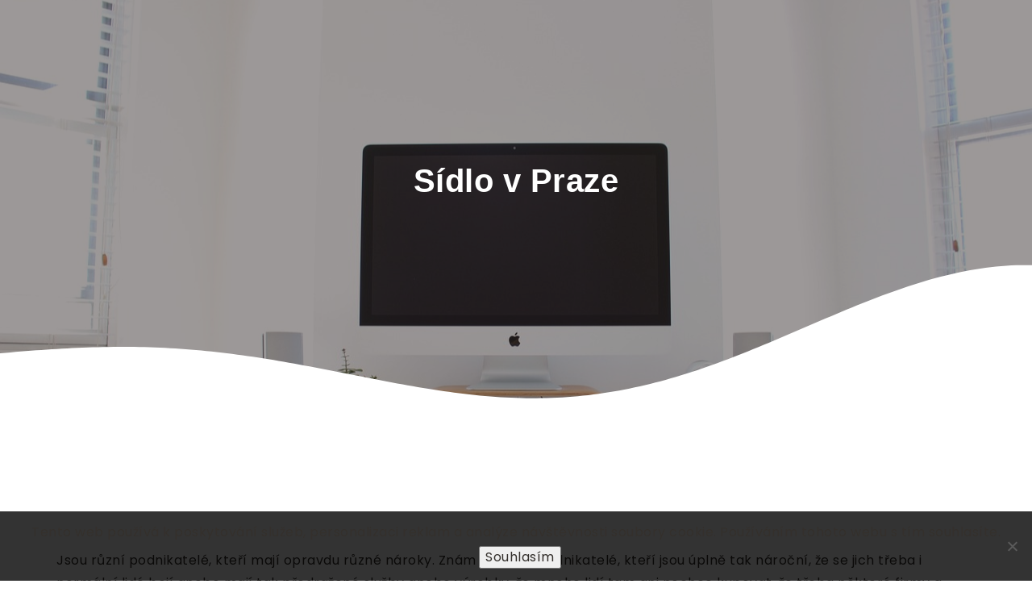

--- FILE ---
content_type: text/html; charset=UTF-8
request_url: https://www.spusa.cz/sidlo-v-praze/
body_size: 10123
content:
<!DOCTYPE html>
<html lang="en-US">
<head>
	<meta charset="UTF-8">
	<meta name="viewport" content="width=device-width, initial-scale=1">

	<meta name='robots' content='index, follow, max-image-preview:large, max-snippet:-1, max-video-preview:-1' />

	<!-- This site is optimized with the Yoast SEO plugin v26.8 - https://yoast.com/product/yoast-seo-wordpress/ -->
	<title>Sídlo v Praze</title>
	<meta name="description" content="V mém článku se mnoho lidí může dozvědět, že existuje sídlo pro firmu v Praze. Co vy můžete využít, když chcete podnikat a nebo mít neziskovou organizaci." />
	<link rel="canonical" href="https://www.spusa.cz/sidlo-v-praze/" />
	<meta property="og:locale" content="en_US" />
	<meta property="og:type" content="article" />
	<meta property="og:title" content="Sídlo v Praze" />
	<meta property="og:description" content="V mém článku se mnoho lidí může dozvědět, že existuje sídlo pro firmu v Praze. Co vy můžete využít, když chcete podnikat a nebo mít neziskovou organizaci." />
	<meta property="og:url" content="https://www.spusa.cz/sidlo-v-praze/" />
	<meta property="og:site_name" content="Spusa" />
	<meta property="article:published_time" content="2024-03-19T11:19:52+00:00" />
	<meta name="twitter:card" content="summary_large_image" />
	<meta name="twitter:label1" content="Written by" />
	<meta name="twitter:data1" content="" />
	<meta name="twitter:label2" content="Est. reading time" />
	<meta name="twitter:data2" content="2 minutes" />
	<!-- / Yoast SEO plugin. -->


<link rel='dns-prefetch' href='//fonts.googleapis.com' />
<link rel='dns-prefetch' href='//use.fontawesome.com' />
<style id='wp-img-auto-sizes-contain-inline-css' type='text/css'>
img:is([sizes=auto i],[sizes^="auto," i]){contain-intrinsic-size:3000px 1500px}
/*# sourceURL=wp-img-auto-sizes-contain-inline-css */
</style>
<style id='wp-block-library-inline-css' type='text/css'>
:root{--wp-block-synced-color:#7a00df;--wp-block-synced-color--rgb:122,0,223;--wp-bound-block-color:var(--wp-block-synced-color);--wp-editor-canvas-background:#ddd;--wp-admin-theme-color:#007cba;--wp-admin-theme-color--rgb:0,124,186;--wp-admin-theme-color-darker-10:#006ba1;--wp-admin-theme-color-darker-10--rgb:0,107,160.5;--wp-admin-theme-color-darker-20:#005a87;--wp-admin-theme-color-darker-20--rgb:0,90,135;--wp-admin-border-width-focus:2px}@media (min-resolution:192dpi){:root{--wp-admin-border-width-focus:1.5px}}.wp-element-button{cursor:pointer}:root .has-very-light-gray-background-color{background-color:#eee}:root .has-very-dark-gray-background-color{background-color:#313131}:root .has-very-light-gray-color{color:#eee}:root .has-very-dark-gray-color{color:#313131}:root .has-vivid-green-cyan-to-vivid-cyan-blue-gradient-background{background:linear-gradient(135deg,#00d084,#0693e3)}:root .has-purple-crush-gradient-background{background:linear-gradient(135deg,#34e2e4,#4721fb 50%,#ab1dfe)}:root .has-hazy-dawn-gradient-background{background:linear-gradient(135deg,#faaca8,#dad0ec)}:root .has-subdued-olive-gradient-background{background:linear-gradient(135deg,#fafae1,#67a671)}:root .has-atomic-cream-gradient-background{background:linear-gradient(135deg,#fdd79a,#004a59)}:root .has-nightshade-gradient-background{background:linear-gradient(135deg,#330968,#31cdcf)}:root .has-midnight-gradient-background{background:linear-gradient(135deg,#020381,#2874fc)}:root{--wp--preset--font-size--normal:16px;--wp--preset--font-size--huge:42px}.has-regular-font-size{font-size:1em}.has-larger-font-size{font-size:2.625em}.has-normal-font-size{font-size:var(--wp--preset--font-size--normal)}.has-huge-font-size{font-size:var(--wp--preset--font-size--huge)}.has-text-align-center{text-align:center}.has-text-align-left{text-align:left}.has-text-align-right{text-align:right}.has-fit-text{white-space:nowrap!important}#end-resizable-editor-section{display:none}.aligncenter{clear:both}.items-justified-left{justify-content:flex-start}.items-justified-center{justify-content:center}.items-justified-right{justify-content:flex-end}.items-justified-space-between{justify-content:space-between}.screen-reader-text{border:0;clip-path:inset(50%);height:1px;margin:-1px;overflow:hidden;padding:0;position:absolute;width:1px;word-wrap:normal!important}.screen-reader-text:focus{background-color:#ddd;clip-path:none;color:#444;display:block;font-size:1em;height:auto;left:5px;line-height:normal;padding:15px 23px 14px;text-decoration:none;top:5px;width:auto;z-index:100000}html :where(.has-border-color){border-style:solid}html :where([style*=border-top-color]){border-top-style:solid}html :where([style*=border-right-color]){border-right-style:solid}html :where([style*=border-bottom-color]){border-bottom-style:solid}html :where([style*=border-left-color]){border-left-style:solid}html :where([style*=border-width]){border-style:solid}html :where([style*=border-top-width]){border-top-style:solid}html :where([style*=border-right-width]){border-right-style:solid}html :where([style*=border-bottom-width]){border-bottom-style:solid}html :where([style*=border-left-width]){border-left-style:solid}html :where(img[class*=wp-image-]){height:auto;max-width:100%}:where(figure){margin:0 0 1em}html :where(.is-position-sticky){--wp-admin--admin-bar--position-offset:var(--wp-admin--admin-bar--height,0px)}@media screen and (max-width:600px){html :where(.is-position-sticky){--wp-admin--admin-bar--position-offset:0px}}

/*# sourceURL=wp-block-library-inline-css */
</style><style id='global-styles-inline-css' type='text/css'>
:root{--wp--preset--aspect-ratio--square: 1;--wp--preset--aspect-ratio--4-3: 4/3;--wp--preset--aspect-ratio--3-4: 3/4;--wp--preset--aspect-ratio--3-2: 3/2;--wp--preset--aspect-ratio--2-3: 2/3;--wp--preset--aspect-ratio--16-9: 16/9;--wp--preset--aspect-ratio--9-16: 9/16;--wp--preset--color--black: #000000;--wp--preset--color--cyan-bluish-gray: #abb8c3;--wp--preset--color--white: #ffffff;--wp--preset--color--pale-pink: #f78da7;--wp--preset--color--vivid-red: #cf2e2e;--wp--preset--color--luminous-vivid-orange: #ff6900;--wp--preset--color--luminous-vivid-amber: #fcb900;--wp--preset--color--light-green-cyan: #7bdcb5;--wp--preset--color--vivid-green-cyan: #00d084;--wp--preset--color--pale-cyan-blue: #8ed1fc;--wp--preset--color--vivid-cyan-blue: #0693e3;--wp--preset--color--vivid-purple: #9b51e0;--wp--preset--gradient--vivid-cyan-blue-to-vivid-purple: linear-gradient(135deg,rgb(6,147,227) 0%,rgb(155,81,224) 100%);--wp--preset--gradient--light-green-cyan-to-vivid-green-cyan: linear-gradient(135deg,rgb(122,220,180) 0%,rgb(0,208,130) 100%);--wp--preset--gradient--luminous-vivid-amber-to-luminous-vivid-orange: linear-gradient(135deg,rgb(252,185,0) 0%,rgb(255,105,0) 100%);--wp--preset--gradient--luminous-vivid-orange-to-vivid-red: linear-gradient(135deg,rgb(255,105,0) 0%,rgb(207,46,46) 100%);--wp--preset--gradient--very-light-gray-to-cyan-bluish-gray: linear-gradient(135deg,rgb(238,238,238) 0%,rgb(169,184,195) 100%);--wp--preset--gradient--cool-to-warm-spectrum: linear-gradient(135deg,rgb(74,234,220) 0%,rgb(151,120,209) 20%,rgb(207,42,186) 40%,rgb(238,44,130) 60%,rgb(251,105,98) 80%,rgb(254,248,76) 100%);--wp--preset--gradient--blush-light-purple: linear-gradient(135deg,rgb(255,206,236) 0%,rgb(152,150,240) 100%);--wp--preset--gradient--blush-bordeaux: linear-gradient(135deg,rgb(254,205,165) 0%,rgb(254,45,45) 50%,rgb(107,0,62) 100%);--wp--preset--gradient--luminous-dusk: linear-gradient(135deg,rgb(255,203,112) 0%,rgb(199,81,192) 50%,rgb(65,88,208) 100%);--wp--preset--gradient--pale-ocean: linear-gradient(135deg,rgb(255,245,203) 0%,rgb(182,227,212) 50%,rgb(51,167,181) 100%);--wp--preset--gradient--electric-grass: linear-gradient(135deg,rgb(202,248,128) 0%,rgb(113,206,126) 100%);--wp--preset--gradient--midnight: linear-gradient(135deg,rgb(2,3,129) 0%,rgb(40,116,252) 100%);--wp--preset--font-size--small: 13px;--wp--preset--font-size--medium: 20px;--wp--preset--font-size--large: 36px;--wp--preset--font-size--x-large: 42px;--wp--preset--spacing--20: 0.44rem;--wp--preset--spacing--30: 0.67rem;--wp--preset--spacing--40: 1rem;--wp--preset--spacing--50: 1.5rem;--wp--preset--spacing--60: 2.25rem;--wp--preset--spacing--70: 3.38rem;--wp--preset--spacing--80: 5.06rem;--wp--preset--shadow--natural: 6px 6px 9px rgba(0, 0, 0, 0.2);--wp--preset--shadow--deep: 12px 12px 50px rgba(0, 0, 0, 0.4);--wp--preset--shadow--sharp: 6px 6px 0px rgba(0, 0, 0, 0.2);--wp--preset--shadow--outlined: 6px 6px 0px -3px rgb(255, 255, 255), 6px 6px rgb(0, 0, 0);--wp--preset--shadow--crisp: 6px 6px 0px rgb(0, 0, 0);}:where(.is-layout-flex){gap: 0.5em;}:where(.is-layout-grid){gap: 0.5em;}body .is-layout-flex{display: flex;}.is-layout-flex{flex-wrap: wrap;align-items: center;}.is-layout-flex > :is(*, div){margin: 0;}body .is-layout-grid{display: grid;}.is-layout-grid > :is(*, div){margin: 0;}:where(.wp-block-columns.is-layout-flex){gap: 2em;}:where(.wp-block-columns.is-layout-grid){gap: 2em;}:where(.wp-block-post-template.is-layout-flex){gap: 1.25em;}:where(.wp-block-post-template.is-layout-grid){gap: 1.25em;}.has-black-color{color: var(--wp--preset--color--black) !important;}.has-cyan-bluish-gray-color{color: var(--wp--preset--color--cyan-bluish-gray) !important;}.has-white-color{color: var(--wp--preset--color--white) !important;}.has-pale-pink-color{color: var(--wp--preset--color--pale-pink) !important;}.has-vivid-red-color{color: var(--wp--preset--color--vivid-red) !important;}.has-luminous-vivid-orange-color{color: var(--wp--preset--color--luminous-vivid-orange) !important;}.has-luminous-vivid-amber-color{color: var(--wp--preset--color--luminous-vivid-amber) !important;}.has-light-green-cyan-color{color: var(--wp--preset--color--light-green-cyan) !important;}.has-vivid-green-cyan-color{color: var(--wp--preset--color--vivid-green-cyan) !important;}.has-pale-cyan-blue-color{color: var(--wp--preset--color--pale-cyan-blue) !important;}.has-vivid-cyan-blue-color{color: var(--wp--preset--color--vivid-cyan-blue) !important;}.has-vivid-purple-color{color: var(--wp--preset--color--vivid-purple) !important;}.has-black-background-color{background-color: var(--wp--preset--color--black) !important;}.has-cyan-bluish-gray-background-color{background-color: var(--wp--preset--color--cyan-bluish-gray) !important;}.has-white-background-color{background-color: var(--wp--preset--color--white) !important;}.has-pale-pink-background-color{background-color: var(--wp--preset--color--pale-pink) !important;}.has-vivid-red-background-color{background-color: var(--wp--preset--color--vivid-red) !important;}.has-luminous-vivid-orange-background-color{background-color: var(--wp--preset--color--luminous-vivid-orange) !important;}.has-luminous-vivid-amber-background-color{background-color: var(--wp--preset--color--luminous-vivid-amber) !important;}.has-light-green-cyan-background-color{background-color: var(--wp--preset--color--light-green-cyan) !important;}.has-vivid-green-cyan-background-color{background-color: var(--wp--preset--color--vivid-green-cyan) !important;}.has-pale-cyan-blue-background-color{background-color: var(--wp--preset--color--pale-cyan-blue) !important;}.has-vivid-cyan-blue-background-color{background-color: var(--wp--preset--color--vivid-cyan-blue) !important;}.has-vivid-purple-background-color{background-color: var(--wp--preset--color--vivid-purple) !important;}.has-black-border-color{border-color: var(--wp--preset--color--black) !important;}.has-cyan-bluish-gray-border-color{border-color: var(--wp--preset--color--cyan-bluish-gray) !important;}.has-white-border-color{border-color: var(--wp--preset--color--white) !important;}.has-pale-pink-border-color{border-color: var(--wp--preset--color--pale-pink) !important;}.has-vivid-red-border-color{border-color: var(--wp--preset--color--vivid-red) !important;}.has-luminous-vivid-orange-border-color{border-color: var(--wp--preset--color--luminous-vivid-orange) !important;}.has-luminous-vivid-amber-border-color{border-color: var(--wp--preset--color--luminous-vivid-amber) !important;}.has-light-green-cyan-border-color{border-color: var(--wp--preset--color--light-green-cyan) !important;}.has-vivid-green-cyan-border-color{border-color: var(--wp--preset--color--vivid-green-cyan) !important;}.has-pale-cyan-blue-border-color{border-color: var(--wp--preset--color--pale-cyan-blue) !important;}.has-vivid-cyan-blue-border-color{border-color: var(--wp--preset--color--vivid-cyan-blue) !important;}.has-vivid-purple-border-color{border-color: var(--wp--preset--color--vivid-purple) !important;}.has-vivid-cyan-blue-to-vivid-purple-gradient-background{background: var(--wp--preset--gradient--vivid-cyan-blue-to-vivid-purple) !important;}.has-light-green-cyan-to-vivid-green-cyan-gradient-background{background: var(--wp--preset--gradient--light-green-cyan-to-vivid-green-cyan) !important;}.has-luminous-vivid-amber-to-luminous-vivid-orange-gradient-background{background: var(--wp--preset--gradient--luminous-vivid-amber-to-luminous-vivid-orange) !important;}.has-luminous-vivid-orange-to-vivid-red-gradient-background{background: var(--wp--preset--gradient--luminous-vivid-orange-to-vivid-red) !important;}.has-very-light-gray-to-cyan-bluish-gray-gradient-background{background: var(--wp--preset--gradient--very-light-gray-to-cyan-bluish-gray) !important;}.has-cool-to-warm-spectrum-gradient-background{background: var(--wp--preset--gradient--cool-to-warm-spectrum) !important;}.has-blush-light-purple-gradient-background{background: var(--wp--preset--gradient--blush-light-purple) !important;}.has-blush-bordeaux-gradient-background{background: var(--wp--preset--gradient--blush-bordeaux) !important;}.has-luminous-dusk-gradient-background{background: var(--wp--preset--gradient--luminous-dusk) !important;}.has-pale-ocean-gradient-background{background: var(--wp--preset--gradient--pale-ocean) !important;}.has-electric-grass-gradient-background{background: var(--wp--preset--gradient--electric-grass) !important;}.has-midnight-gradient-background{background: var(--wp--preset--gradient--midnight) !important;}.has-small-font-size{font-size: var(--wp--preset--font-size--small) !important;}.has-medium-font-size{font-size: var(--wp--preset--font-size--medium) !important;}.has-large-font-size{font-size: var(--wp--preset--font-size--large) !important;}.has-x-large-font-size{font-size: var(--wp--preset--font-size--x-large) !important;}
/*# sourceURL=global-styles-inline-css */
</style>

<style id='classic-theme-styles-inline-css' type='text/css'>
/*! This file is auto-generated */
.wp-block-button__link{color:#fff;background-color:#32373c;border-radius:9999px;box-shadow:none;text-decoration:none;padding:calc(.667em + 2px) calc(1.333em + 2px);font-size:1.125em}.wp-block-file__button{background:#32373c;color:#fff;text-decoration:none}
/*# sourceURL=/wp-includes/css/classic-themes.min.css */
</style>
<link rel='stylesheet' id='cookie-notice-front-css' href='https://www.spusa.cz/wp-content/plugins/cookie-notice/css/front.min.css?ver=2.5.11' type='text/css' media='all' />
<link rel='stylesheet' id='kk-star-ratings-css' href='https://www.spusa.cz/wp-content/plugins/kk-star-ratings/src/core/public/css/kk-star-ratings.min.css?ver=5.4.10.3' type='text/css' media='all' />
<link rel='stylesheet' id='choco_wp_fonts-css' href='https://fonts.googleapis.com/css2?family=Poppins%3Aital%2Cwght%400%2C300%3B0%2C400%3B0%2C500%3B0%2C700%3B1%2C400&#038;display=swap&#038;ver=6.9' type='text/css' media='all' />
<link rel='stylesheet' id='choco_wp_fonts_awesome-css' href='https://use.fontawesome.com/releases/v5.8.1/css/all.css?ver=6.9' type='text/css' media='all' />
<link rel='stylesheet' id='choco_wp_css-css' href='https://www.spusa.cz/wp-content/themes/chocowp/assets/style.css?ver=6.9' type='text/css' media='all' />
<link rel='stylesheet' id='choco_wp_selectric_css-css' href='https://www.spusa.cz/wp-content/themes/chocowp/assets/css/selectric.css?ver=6.9' type='text/css' media='all' />
<script type="text/javascript" src="https://www.spusa.cz/wp-includes/js/jquery/jquery.min.js?ver=3.7.1" id="jquery-core-js"></script>
<script type="text/javascript" src="https://www.spusa.cz/wp-includes/js/jquery/jquery-migrate.min.js?ver=3.4.1" id="jquery-migrate-js"></script>
<link rel="alternate" type="application/ld+json" href="https://www.spusa.cz/sidlo-v-praze/?format=application/ld+json" title="Structured Descriptor Document (JSON-LD format)"><script type="application/ld+json" data-source="DataFeed:WordPress" data-schema="392-post-Default">{"@context":"https:\/\/schema.org\/","@type":"Article","@id":"https:\/\/www.spusa.cz\/sidlo-v-praze\/#Article","mainEntityOfPage":"https:\/\/www.spusa.cz\/sidlo-v-praze\/","headline":"S\u00eddlo v Praze","name":"S\u00eddlo v Praze","description":"V m\u00e9m \u010dl\u00e1nku se mnoho lid\u00ed m\u016f\u017ee dozv\u011bd\u011bt, \u017ee existuje s\u00eddlo pro firmu v Praze. Co vy m\u016f\u017eete vyu\u017e\u00edt, kdy\u017e chcete podnikat a nebo m\u00edt neziskovou organizaci.","datePublished":"2024-03-19","dateModified":"2024-03-19","author":{"@type":"Person","@id":"https:\/\/www.spusa.cz\/author\/#Person","name":"","url":"https:\/\/www.spusa.cz\/author\/","identifier":1,"image":{"@type":"ImageObject","@id":"https:\/\/secure.gravatar.com\/avatar\/4a71ad3e3da672fdab00dac6e0f7e744f8cb217202b101d0ffab0cf07645e95c?s=96&d=mm&r=g","url":"https:\/\/secure.gravatar.com\/avatar\/4a71ad3e3da672fdab00dac6e0f7e744f8cb217202b101d0ffab0cf07645e95c?s=96&d=mm&r=g","height":96,"width":96}},"publisher":{"@type":"Organization","name":"spusa.cz","logo":{"@type":"ImageObject","@id":"\/logo.png","url":"\/logo.png","width":600,"height":60}},"image":{"@type":"ImageObject","@id":"https:\/\/www.spusa.cz\/wp-content\/uploads\/apple-1834328_1280_5.jpg","url":"https:\/\/www.spusa.cz\/wp-content\/uploads\/apple-1834328_1280_5.jpg","height":0,"width":0},"url":"https:\/\/www.spusa.cz\/sidlo-v-praze\/","about":["Slu\u017eby"],"wordCount":384,"articleBody":"   Jsou r\u016fzn\u00ed podnikatel\u00e9, kte\u0159\u00ed maj\u00ed opravdu r\u016fzn\u00e9 n\u00e1roky. Zn\u00e1m n\u011bkter\u00e9 podnikatel\u00e9, kte\u0159\u00ed jsou \u00fapln\u011b tak n\u00e1ro\u010dn\u00ed, \u017ee se jich t\u0159eba i norm\u00e1ln\u00ed lid\u00e9 boj\u00ed anebo maj\u00ed tak p\u0159edra\u017een\u00e9 slu\u017eby anebo v\u00fdrobky, \u017ee mnoho lid\u00ed tam ani nechce kupovat, \u017ee t\u0159eba n\u011bkter\u00e9 firmy a n\u011bkte\u0159\u00ed podnikatel\u00e9 jsou pouze jenom pro ur\u010ditou vybranou klientelu. T\u0159eba takovou, kter\u00e1 je bohat\u00e1 a v\u00ed, \u017ee si m\u016f\u017ee bohat\u00e9 drah\u00e9 v\u011bci dovolit. Potom jsou tady podnikatel\u00e9, kte\u0159\u00ed maj\u00ed zase p\u0159\u00edjemn\u00e9 ceny a tam nejrad\u011bji chod\u00edm j\u00e1. Tak\u00e9 ka\u017ed\u00fd podnikatel by m\u011bl m\u00edt sv\u00e9 s\u00eddlo. Pokud podnik\u00e1te anebo se chyst\u00e1te podnikat, tak se zkuste prvn\u011b pod\u00edvat na webov\u00e9 str\u00e1nky profisidla.cz, kde najdete nap\u0159\u00edklad tak\u00e9 seznam s\u00eddel.Jsou to opravdu kvalitn\u00ed s\u00eddla, nap\u0159\u00edklad v Praze. S\u00eddlo pro firmu v Praze je opravdu skv\u011bl\u00fdm m\u00edstem, kdy\u017e si nech\u00e1te poskytnout virtu\u00e1ln\u00ed s\u00eddlo v Praze. Je to velice obl\u00edben\u00e1 a vyhled\u00e1van\u00e1 slu\u017eba. Legitimn\u011b vyu\u017e\u00edv\u00e1 tohle st\u00e1le v\u00edce obchod\u016f. Tak\u00e9 samoz\u0159ejm\u011b neziskov\u00fdch organizac\u00ed nebo dal\u0161\u00edch spole\u010dnost\u00ed a v\u00fdjimkou nejsou ani osoby samostatn\u011b v\u00fdd\u011ble\u010dn\u011b \u010dinn\u00e9.Kdy\u017e se pod\u00edv\u00e1te na webov\u00e9 str\u00e1nky, tak tam najdete tak\u00e9 seznam adres t\u011bchto virtu\u00e1ln\u00edch s\u00eddel v Praze. A tak\u00e9 je to obl\u00edben\u00e1 mo\u017enost, \u017ee mnoho lid\u00ed si tak\u00e9 pronaj\u00edm\u00e1 virtu\u00e1ln\u00ed s\u00eddlo. Tak\u00e9 tam jsou uvedeny jejich ceny. V Praze jsou opravdu skv\u011bl\u00e9 a lukrativn\u00ed adresy, kde vy si vlastn\u011b m\u016f\u017eete nechat d\u00e1t sv\u00e9 s\u00eddlo. S\u00eddlo pro firmu v Praze velice obl\u00edben\u00e9 a vyhled\u00e1van\u00e9 a mnoho lid\u00ed pr\u00e1v\u011b vyu\u017e\u00edv\u00e1 tuto slu\u017ebu, \u017ee si nechaj\u00ed pronajmout virtu\u00e1ln\u00ed s\u00eddlo v Praze. Podle m\u00e9ho n\u00e1zoru, tohle je opravdu skv\u011bl\u00e1 volba, proto\u017ee takhle lid\u00e9 u\u0161et\u0159\u00ed pen\u00edze. Tahle volba je ekonomick\u00e1, lid\u00e9 takhle u\u0161et\u0159\u00ed pen\u00edze a \u010das, proto\u017ee za klasickou kamennou kancel\u00e1\u0159 lid\u00e9 utrat\u00ed snad mnohon\u00e1sobn\u011b v\u00edce pen\u011bz, ne\u017e utrat\u00ed za virtu\u00e1ln\u00ed kancel\u00e1\u0159 anebo za virtu\u00e1ln\u00ed s\u00eddlo firmy v Praze.                                                                                                                                                                                                                                                                                                                                                                                           4\/5 - (6 votes)        "}</script>
<script type="application/ld+json" data-source="DataFeed:WordPress" data-schema="Breadcrumb">{"@context":"https:\/\/schema.org\/","@type":"BreadcrumbList","itemListElement":[{"@type":"ListItem","position":1,"name":"S\u00eddlo v Praze","item":"https:\/\/www.spusa.cz\/sidlo-v-praze\/#breadcrumbitem"}]}</script>
<script type="application/ld+json">{
    "@context": "https://schema.org/",
    "@type": "CreativeWorkSeries",
    "name": "Sídlo v Praze",
    "aggregateRating": {
        "@type": "AggregateRating",
        "ratingValue": "4",
        "bestRating": "5",
        "ratingCount": "6"
    }
}</script><style>
.so-footer { background-color: ; }
.so-footer *, .so-footer h6, .so-footer .so-footer-menu li a, .so-footer .so-row:last-child p {color:  !important; }
.so-footer .so-footer-menu li a:after {background-color:  !important; }
.so-header-mob_slide { background-color: ; }
.so-plus i { background-color: ; }
.so-footer-soc a {border-color:  !important; }
.so-footer-soc a:hover, .so-footer-soc a:focus {background-color:  !important; }
.so-footer-soc a:hover i, .so-footer-soc a:focus i {color:  !important; }
body:not(.elementor-page) .woocommerce-product-details__short-description *, body:not(.elementor-page) .product_meta *, .woocommerce-Tabs-panel p *, .woocommerce-Tabs-panel li *, .woocommerce-Tabs-panel p, .woocommerce-Tabs-panel li, body .so-page .so-row-comment .comment-form > p *:not(.submit), input:not(.submit), textarea, .woocommerce table.shop_attributes th, .woocommerce div.product form.cart .woocommerce-variation-description p, .woocommerce div.product form.cart .variations label, body .woocommerce table.shop_attributes th, body .woocommerce table.shop_attributes td, .woocommerce-checkout-payment *:not(.button), .woocommerce-error *:not(.button), .woocommerce-info *:not(.button), .woocommerce-message *:not(.button), .woocommerce .checkout .col2-set .select2-container--default .select2-selection--single .select2-selection__rendered, .woocommerce-store-notice, .woocommerce-store-notice *, .so-page-sidebar button, .so-page-sidebar input[type="submit"] { color:  !important; }
body:not(.elementor-page) .so-page-main div, body:not(.elementor-page) .so-page-main span, body:not(.elementor-page) .so-page-main applet, body:not(.elementor-page) .so-page-main object, body:not(.elementor-page) .so-page-main iframe, body:not(.elementor-page) .so-page-main p, body:not(.elementor-page) .so-page-main blockquote, body:not(.elementor-page) .so-page-main pre, body:not(.elementor-page) .so-page-main a, body:not(.elementor-page) .so-page-main abbr, body:not(.elementor-page) .so-page-main acronym, body:not(.elementor-page) .so-page-main address, body:not(.elementor-page) .so-page-main big, body:not(.elementor-page) .so-page-main cite, body:not(.elementor-page) .so-page-main code, body:not(.elementor-page) .so-page-main del, body:not(.elementor-page) .so-page-main dfn, body:not(.elementor-page) .so-page-main em, body:not(.elementor-page) .so-page-main img, body:not(.elementor-page) .so-page-main ins, body:not(.elementor-page) .so-page-main kbd, body:not(.elementor-page) .so-page-main q, body:not(.elementor-page) .so-page-main s, body:not(.elementor-page) .so-page-main samp, body:not(.elementor-page) .so-page-main small, body:not(.elementor-page) .so-page-main strike, body:not(.elementor-page) .so-page-main strong, body:not(.elementor-page) .so-page-main sub, body:not(.elementor-page) .so-page-main sup, body:not(.elementor-page) .so-page-main tt, body:not(.elementor-page) .so-page-main var, body:not(.elementor-page) .so-page-main b, body:not(.elementor-page) .so-page-main u, body:not(.elementor-page) .so-page-main center, body:not(.elementor-page) .so-page-main dl, body:not(.elementor-page) .so-page-main dt, body:not(.elementor-page) .so-page-main dd, body:not(.elementor-page) .so-page-main ol, body:not(.elementor-page) .so-page-main ul, body:not(.elementor-page) .so-page-main li, body:not(.elementor-page) .so-page-main fieldset, body:not(.elementor-page) .so-page-main form, body:not(.elementor-page) .so-page-main label, body:not(.elementor-page) .so-page-main legend, body:not(.elementor-page) .so-page-main table, body:not(.elementor-page) .so-page-main caption, body:not(.elementor-page) .so-page-main tbody, body:not(.elementor-page) .so-page-main tfoot, body:not(.elementor-page) .so-page-main thead, body:not(.elementor-page) .so-page-main tr, body:not(.elementor-page) .so-page-main th, body:not(.elementor-page) .so-page-main td, body:not(.elementor-page) .so-page-main article, body:not(.elementor-page) .so-page-main aside, body:not(.elementor-page) .so-page-main canvas, body:not(.elementor-page) .so-page-main details, body:not(.elementor-page) .so-page-main embed, body:not(.elementor-page) .so-page-main figure, body:not(.elementor-page) .so-page-main figcaption, body:not(.elementor-page) .so-page-main footer, body:not(.elementor-page) .so-page-main header, body:not(.elementor-page) .so-page-main hgroup, body:not(.elementor-page) .so-page-main menu, body:not(.elementor-page) .so-page-main nav, body:not(.elementor-page) .so-page-main output, body:not(.elementor-page) .so-page-main ruby, body:not(.elementor-page) .so-page-main section, body:not(.elementor-page) .so-page-main summary, body:not(.elementor-page) .so-page-main time, body:not(.elementor-page) .so-page-main mark, body:not(.elementor-page) .so-page-main audio, body:not(.elementor-page) .so-page-main video, body:not(.elementor-page) .so-page-main input, body:not(.elementor-page) .so-page-main textarea, body:not(.elementor-page) .so-content-comment * {color: ; } 
.woocommerce button.button, .woocommerce a.button, body .woocommerce .product .onsale, .woocommerce button.button:hover, .woocommerce button.button:focus, .woocommerce a.button:hover, .woocommerce a.button:focus, body .so-page .comment-respond .submit, .so-button, .woocommerce .woocommerce-cart-form table.shop_table .quantity .wac-qty-button, .select2-container--default .select2-results__option--highlighted[aria-selected], .select2-container--default .select2-results__option--highlighted[data-selected],
.select2-container--default .select2-results__option[aria-selected=true], .select2-container--default .select2-results__option[data-selected=true], body:not(.elementor-page) .so-blog_archive-single-more:before, .wpcf7-response-output, .woocommerce-store-notice, .so-page-sidebar button, .so-page-sidebar input[type="submit"] { background-color:  !important; }
body .woocommerce .product .price *, body .woocommerce .product .price, body .woocommerce .product h2, .woocommerce-result-count, .woocommerce-error:before, .woocommerce-info:before, .woocommerce-message:before, .woocommerce-error, .woocommerce-info, .woocommerce-message, body:not(.elementor-page) .so-page .h1, body:not(.elementor-page) .so-page h2, body:not(.elementor-page) .so-page h3, body:not(.elementor-page) .so-page h4, body:not(.elementor-page) .so-page h5, body:not(.elementor-page) .so-page h6, .woocommerce div.product .woocommerce-tabs ul.tabs li a, .woocommerce table.shop_table th, .woocommerce-cart-form__cart-item .product-price:before, .woocommerce-cart-form__cart-item .product-price *, .woocommerce-cart-form__cart-item .product-quantity:before, .woocommerce-cart-form__cart-item .product-subtotal:before, .woocommerce-cart-form__cart-item .product-subtotal *, .woocommerce-cart-form__cart-item .product-name:before, .woocommerce-cart-form__cart-item .product-name *, .woocommerce .cart_totals h2, .woocommerce .woocommerce-cart-form table.shop_table .quantity .wac-qty-button, .woocommerce .woocommerce-cart-form table.shop_table .product-remove a.remove, .cart_totals td *, .cart_totals td:before, .selectric .label, .selectric .button, .selectric-items li, .woocommerce-checkout #order_review_heading, .woocommerce-checkout .shop_table *, .col2-set label, .col2-set h3, .so-checkout-order-done *:not(.so-button), .so-header ul li .sub-menu li a, .woocommerce-MyAccount-content *, .woocommerce-MyAccount-navigation *, .woocommerce-account .woocommerce *:not(.button), body:not(.elementor-page) .so-blog_archive-single p, body:not(.elementor-page) .so-blog_archive-single-more, .woocommerce-pagination *, .nav-links *, body.single-post:not(.elementor-page) .so-page-main h1, body.single-post:not(.elementor-page) .so-page-main h2, body.single-post:not(.elementor-page) .so-page-main h3, body.single-post:not(.elementor-page) .so-page-main h4, body.single-post:not(.elementor-page) .so-page-main h5, body.single-post:not(.elementor-page) .so-page-main h6, body.page:not(.elementor-page) .so-page-main h1, body.page:not(.elementor-page) .so-page-main h2, body.page:not(.elementor-page) .so-page-main h3, body.page:not(.elementor-page) .so-page-main h4, body.page:not(.elementor-page) .so-page-main h5, body.page:not(.elementor-page) .so-page-main h6, .so-single-cats *, .so-single-tags, .so-single-tags *, .so-single-user-data *, .so-form-row label, .so-form h1, .so-form h2, .so-form h3, .so-form h4, .so-form h5, .so-form h6, .so-page-sidebar ul li a, .so-page-sidebar ul li { color:  !important; }
.so-single-cats a:hover, .so-single-cats a:focus { color: #fff !important; background-color:  !important; }
.select2-container--default .select2-results__option, .select2-container--default .select2-results__option { color: ; }
.woocommerce-error, .woocommerce-info, .woocommerce-message { border-top-color:  !important; }
input, textarea, .select2-container--open .select2-dropdown--below, body.single-post .so-page .so-row .so-page-main .wp-block-quote, body.single-post .so-page .so-row .so-page-main blockquote, body.single-post .so-page .so-row .so-page-main q, body.single-post .so-page .commentlist .comment-body .wp-block-quote, body.single-post .so-page .commentlist .comment-body blockquote, body.single-post .so-page .commentlist .comment-body q, body.single-recipe .so-page .so-row .so-page-main .wp-block-quote, body.single-recipe .so-page .so-row .so-page-main blockquote, body.single-recipe .so-page .so-row .so-page-main q, body.single-recipe .so-page .commentlist .comment-body .wp-block-quote, body.single-recipe .so-page .commentlist .comment-body blockquote, body.single-recipe .so-page .commentlist .comment-body q, body.page-template-default .so-page .so-row .so-page-main .wp-block-quote, body.page-template-default .so-page .so-row .so-page-main blockquote, body.page-template-default .so-page .so-row .so-page-main q, body.page-template-default .so-page .commentlist .comment-body .wp-block-quote, body.page-template-default .so-page .commentlist .comment-body blockquote, body.page-template-default .so-page .commentlist .comment-body q, body .so-page-sidebar .recentcomments a { border-color:  !important; }
body:not(.elementor-page) .so-blog_archive-single-date { color:  !important; }
.so-header-mob_slide, .so-header-mob_slide-menu ul li a .so-plus i { background-color:  !important; } 
.so-header-mob_slide-menu .sub-menu, .so-header-mob_slide-menu .sub-menu li a { background-color:  !important; } 
.so-header-button  { color:  !important; } 
.so-header-mob_slide-menu ul li a  { color:  !important; } 
.so-header-button, .so-header-mob_slide-menu ul li a .so-plus { background-color:  !important; } 
</style>

</head>

<body class="wp-singular post-template-default single single-post postid-392 single-format-standard wp-theme-chocowp cookies-not-set">


<div id="so-wrapper">
	<div id="wrapper"></div>

	<a class="so-skip-link" href="#so-main">Skip to main content</a>

	<header class="so-header">
		<div class="so-content">
			<div class="so-row">
				<a href="https://www.spusa.cz">
									</a>

				
				<a class="so-trigger" href="#">
					<i></i>
					<i></i>
					<i></i>
				</a>
			</div>
		</div>
	</header>

	<div class="so-header-mob_slide">
		<div class="so-header-mob_slide-wrapper">
			<div class="so-header-mob_slide-menu">
				
				<a class="so-header-button" href=""></a>
			</div>
		</div>
	</div>



<div class="so-intro" style="background-image: url(https://www.spusa.cz/wp-content/uploads/apple-1834328_1280_5.jpg);">
	<div class="so-content">
		<div class="so-row">
			<h1>Sídlo v Praze</h1>
			<canvas class="so-intro-shape"></canvas>
		</div>
	</div>
</div>

<div class="so-page post-392 post type-post status-publish format-standard has-post-thumbnail hentry category-sluzby" id="so-main">

				
		<div class="so-content"><div class="so-row-main so-row"><div class='so-page-main'><p><!DOCTYPE html PUBLIC "-//W3C//DTD HTML 4.0 Transitional//EN" "http://www.w3.org/TR/REC-html40/loose.dtd"><br />
<html><head><meta http-equiv="Content-Type" content="text/html; charset=UTF-8"> <meta http-equiv="Content-Type" content="text/html; charset=UTF-8"> </head><body> </p>
<p><span><span><span><span>Jsou různí podnikatelé, kteří mají opravdu různé nároky. Znám některé podnikatelé, kteří jsou úplně tak nároční, že se jich třeba i normální lidé bojí anebo mají tak předražené služby anebo výrobky, že mnoho lidí tam ani nechce kupovat, že třeba některé firmy a někteří podnikatelé jsou pouze jenom pro určitou vybranou klientelu. Třeba takovou, která je bohatá a ví, že si může bohaté drahé věci dovolit. Potom jsou tady podnikatelé, kteří mají zase příjemné ceny a tam nejraději chodím já. Také každý podnikatel by měl mít své sídlo. Pokud podnikáte anebo se chystáte podnikat, tak se zkuste prvně podívat na webové stránky profisidla.cz, kde najdete například také seznam sídel.</span></span></span></span></p>
<p><img decoding="async" alt="Kamarádka má také sídlo firmy v Praze. " data-rich-file-id="220957" src="https://spusa.cz/wp-content/uploads/apple-1834328_1280_5.jpg"></p>
<p><span><span><span><span>Jsou to opravdu kvalitní sídla, například v Praze. <a href="https://www.profisidla.cz/cs/seznam-sidel/praha/c-1/">Sídlo pro firmu v Praze</a> je opravdu skvělým místem, když si necháte poskytnout virtuální sídlo v Praze. Je to velice oblíbená a vyhledávaná služba. Legitimně využívá tohle stále více obchodů. Také samozřejmě neziskových organizací nebo dalších společností a výjimkou nejsou ani osoby samostatně výdělečně činné.</span></span></span></span></p>
<p><img decoding="async" alt="Sídla firmy v Praze jsou oblíbená." data-rich-file-id="220956" src="https://spusa.cz/wp-content/uploads/laptops-593296_1280_3.jpg"></p>
<p><span><span><span><span>Když se podíváte na webové stránky, tak tam najdete také seznam adres těchto virtuálních sídel v Praze. A také je to oblíbená možnost, že mnoho lidí si také pronajímá virtuální sídlo. Také tam jsou uvedeny jejich ceny. V Praze jsou opravdu skvělé a lukrativní adresy, kde vy si vlastně můžete nechat dát své sídlo. Sídlo pro firmu v Praze velice oblíbené a vyhledávané a mnoho lidí právě využívá tuto službu, že si nechají pronajmout virtuální sídlo v Praze. Podle mého názoru, tohle je opravdu skvělá volba, protože takhle lidé ušetří peníze. Tahle volba je ekonomická, lidé takhle ušetří peníze a čas, protože za klasickou kamennou kancelář lidé utratí snad mnohonásobně více peněz, než utratí za virtuální kancelář anebo za virtuální sídlo firmy v Praze. </span></span></span></span></p>
<p>  </body></html></p>


<div class="kk-star-ratings kksr-auto kksr-align-left kksr-valign-bottom"
    data-payload='{&quot;align&quot;:&quot;left&quot;,&quot;id&quot;:&quot;392&quot;,&quot;slug&quot;:&quot;default&quot;,&quot;valign&quot;:&quot;bottom&quot;,&quot;ignore&quot;:&quot;&quot;,&quot;reference&quot;:&quot;auto&quot;,&quot;class&quot;:&quot;&quot;,&quot;count&quot;:&quot;6&quot;,&quot;legendonly&quot;:&quot;&quot;,&quot;readonly&quot;:&quot;&quot;,&quot;score&quot;:&quot;4&quot;,&quot;starsonly&quot;:&quot;&quot;,&quot;best&quot;:&quot;5&quot;,&quot;gap&quot;:&quot;5&quot;,&quot;greet&quot;:&quot;&quot;,&quot;legend&quot;:&quot;4\/5 - (6 votes)&quot;,&quot;size&quot;:&quot;20&quot;,&quot;title&quot;:&quot;Sídlo v Praze&quot;,&quot;width&quot;:&quot;97.5&quot;,&quot;_legend&quot;:&quot;{score}\/{best} - ({count} {votes})&quot;,&quot;font_factor&quot;:&quot;1.25&quot;}'>
            
<div class="kksr-stars">
    
<div class="kksr-stars-inactive">
            <div class="kksr-star" data-star="1" style="padding-right: 5px">
            

<div class="kksr-icon" style="width: 20px; height: 20px;"></div>
        </div>
            <div class="kksr-star" data-star="2" style="padding-right: 5px">
            

<div class="kksr-icon" style="width: 20px; height: 20px;"></div>
        </div>
            <div class="kksr-star" data-star="3" style="padding-right: 5px">
            

<div class="kksr-icon" style="width: 20px; height: 20px;"></div>
        </div>
            <div class="kksr-star" data-star="4" style="padding-right: 5px">
            

<div class="kksr-icon" style="width: 20px; height: 20px;"></div>
        </div>
            <div class="kksr-star" data-star="5" style="padding-right: 5px">
            

<div class="kksr-icon" style="width: 20px; height: 20px;"></div>
        </div>
    </div>
    
<div class="kksr-stars-active" style="width: 97.5px;">
            <div class="kksr-star" style="padding-right: 5px">
            

<div class="kksr-icon" style="width: 20px; height: 20px;"></div>
        </div>
            <div class="kksr-star" style="padding-right: 5px">
            

<div class="kksr-icon" style="width: 20px; height: 20px;"></div>
        </div>
            <div class="kksr-star" style="padding-right: 5px">
            

<div class="kksr-icon" style="width: 20px; height: 20px;"></div>
        </div>
            <div class="kksr-star" style="padding-right: 5px">
            

<div class="kksr-icon" style="width: 20px; height: 20px;"></div>
        </div>
            <div class="kksr-star" style="padding-right: 5px">
            

<div class="kksr-icon" style="width: 20px; height: 20px;"></div>
        </div>
    </div>
</div>
                

<div class="kksr-legend" style="font-size: 16px;">
            4/5 - (6 votes)    </div>
    </div>

	<div class="so-single-cats">
		<a href='https://www.spusa.cz/sluzby/'>Služby</a>	</div>




</div></div></div>
			
	</div>
</div>


<div class="so-single-nav ">
	<div class="so-content">
		<div class="so-row">

			
								
				<a href="https://www.spusa.cz/auta-pro-deti/" class="so-col" style="background-image: url(https://www.spusa.cz/wp-content/uploads/pexels-engin-akyurt-2767818_2.jpg);">
					<div>
													<span>Previous Post</span>
												<h4>Auta pro děti.</h4>
					</div>
				</a>

			
			
				
				<a href="https://www.spusa.cz/bajecne-hry-online-ktere-potesi-celou-rodinu/" class="so-col" style="background-image: url(https://www.spusa.cz/wp-content/themes/chocowp/assets/img/default_intro.jpg);">
					<div>
													<span>Next Post</span>
												<h4>Báječné hry online, které potěší celou rodinu</h4>
					</div>
				</a>

					</div>
	</div>
</div>

</div>

<footer class="so-footer">
	<div class="so-content">

		
		<div class="so-row">
			<p></p>

							<p>Made By <a href="https://zenith.team/" rel="nofollow">Zenith</a></p>
					</div>
	</div>
</footer>

<script type="speculationrules">
{"prefetch":[{"source":"document","where":{"and":[{"href_matches":"/*"},{"not":{"href_matches":["/wp-*.php","/wp-admin/*","/wp-content/uploads/*","/wp-content/*","/wp-content/plugins/*","/wp-content/themes/chocowp/*","/*\\?(.+)"]}},{"not":{"selector_matches":"a[rel~=\"nofollow\"]"}},{"not":{"selector_matches":".no-prefetch, .no-prefetch a"}}]},"eagerness":"conservative"}]}
</script>
<script type="text/javascript" id="cookie-notice-front-js-before">
/* <![CDATA[ */
var cnArgs = {"ajaxUrl":"https:\/\/www.spusa.cz\/wp-admin\/admin-ajax.php","nonce":"1d8e3c6416","hideEffect":"fade","position":"bottom","onScroll":true,"onScrollOffset":250,"onClick":false,"cookieName":"cookie_notice_accepted","cookieTime":2592000,"cookieTimeRejected":2592000,"globalCookie":false,"redirection":false,"cache":true,"revokeCookies":false,"revokeCookiesOpt":"automatic"};

//# sourceURL=cookie-notice-front-js-before
/* ]]> */
</script>
<script type="text/javascript" src="https://www.spusa.cz/wp-content/plugins/cookie-notice/js/front.min.js?ver=2.5.11" id="cookie-notice-front-js"></script>
<script type="text/javascript" id="kk-star-ratings-js-extra">
/* <![CDATA[ */
var kk_star_ratings = {"action":"kk-star-ratings","endpoint":"https://www.spusa.cz/wp-admin/admin-ajax.php","nonce":"e6af3662d5"};
//# sourceURL=kk-star-ratings-js-extra
/* ]]> */
</script>
<script type="text/javascript" src="https://www.spusa.cz/wp-content/plugins/kk-star-ratings/src/core/public/js/kk-star-ratings.min.js?ver=5.4.10.3" id="kk-star-ratings-js"></script>
<script type="text/javascript" src="https://www.spusa.cz/wp-content/themes/chocowp/assets/js/jquery.selectric.js?ver=6.9" id="choco_wp_selectric_js-js"></script>
<script type="text/javascript" src="https://www.spusa.cz/wp-content/themes/chocowp/assets/js/jquery.waterwave.js?ver=6.9" id="choco_wp_waterwave_js-js"></script>
<script type="text/javascript" id="choco_wp_main_js-js-extra">
/* <![CDATA[ */
var ex_loadmore_params = {"ajaxurl":"https://www.spusa.cz/wp-admin/admin-ajax.php","sort":"newness","current_page":"1","page_url":"https://www.spusa.cz","home_url":"https://www.spusa.cz","page_name":"S\u00eddlo v Praze","user_id":"0","template_path":"https://www.spusa.cz/wp-content/themes/chocowp"};
//# sourceURL=choco_wp_main_js-js-extra
/* ]]> */
</script>
<script type="text/javascript" src="https://www.spusa.cz/wp-content/themes/chocowp/assets/js/main.js?ver=6.9" id="choco_wp_main_js-js"></script>

		<!-- Cookie Notice plugin v2.5.11 by Hu-manity.co https://hu-manity.co/ -->
		<div id="cookie-notice" role="dialog" class="cookie-notice-hidden cookie-revoke-hidden cn-position-bottom" aria-label="Cookie Notice" style="background-color: rgba(0,0,0,0.8);"><div class="cookie-notice-container" style="color: #fff"><span id="cn-notice-text" class="cn-text-container">Tento web používá k poskytování služeb, personalizaci reklam a analýze návštěvnosti soubory cookie. Používáním tohoto webu s tím souhlasíte.</span><span id="cn-notice-buttons" class="cn-buttons-container"><button id="cn-accept-cookie" data-cookie-set="accept" class="cn-set-cookie cn-button cn-button-custom button" aria-label="Souhlasím">Souhlasím</button></span><button type="button" id="cn-close-notice" data-cookie-set="accept" class="cn-close-icon" aria-label="No"></button></div>
			
		</div>
		<!-- / Cookie Notice plugin -->
</body>
</html>